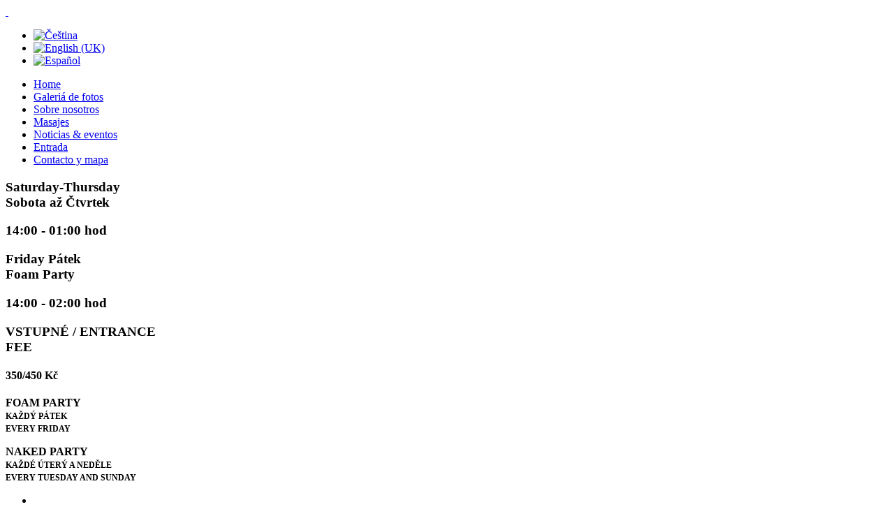

--- FILE ---
content_type: text/html; charset=utf-8
request_url: https://saunababylonia.cz/es/
body_size: 4109
content:
<!DOCTYPE HTML>
<html prefix="og: http://ogp.me/ns#" lang="es-es" dir="ltr">

<head>
<meta charset="utf-8" />
<meta http-equiv="X-UA-Compatible" content="IE=edge,chrome=1">
<meta name="viewport" content="width=device-width, initial-scale=1">
  <base href="https://saunababylonia.cz/es/" />
  <meta name="keywords" content="gay sauna, relaxační kabinky, praha, czech republic" />
  <meta name="description" content="Švédská sauna,  2x parní lázeň, relaxační kabinky a několik prostorných odpočíváren s videem. Obsahuje přehled služeb a jejich ceníky." />
  <meta name="generator" content="Joomla! - Open Source Content Management" />
  <title>Sauna Babylonia - gay sauna</title>
  <link href="/es/?format=feed&amp;type=rss" rel="alternate" type="application/rss+xml" title="RSS 2.0" />
  <link href="/es/?format=feed&amp;type=atom" rel="alternate" type="application/atom+xml" title="Atom 1.0" />
  <link href="/templates/yoo_showroom/favicon.ico" rel="shortcut icon" type="image/vnd.microsoft.icon" />
  <link rel="stylesheet" href="/components/com_k2/css/k2.css" type="text/css" />
  <link rel="stylesheet" href="/cache/widgetkit/widgetkit-b0c0225d.css" type="text/css" />
  <link rel="stylesheet" href="/media/mod_languages/css/template.css" type="text/css" />
  <script src="/media/system/js/mootools-core.js" type="text/javascript"></script>
  <script src="/media/system/js/core.js" type="text/javascript"></script>
  <script src="//ajax.googleapis.com/ajax/libs/jquery/1.8/jquery.min.js" type="text/javascript"></script>
  <script src="/components/com_k2/js/k2.js?v2.6.6&amp;sitepath=/" type="text/javascript"></script>
  <script src="/media/system/js/caption.js" type="text/javascript"></script>
  <script src="/media/system/js/mootools-more.js" type="text/javascript"></script>
  <script src="/media/widgetkit/js/jquery.js" type="text/javascript"></script>
  <script src="/cache/widgetkit/widgetkit-7192b5cb.js" type="text/javascript"></script>
  <script type="text/javascript">
window.addEvent('load', function() {
				new JCaption('img.caption');
			});window.addEvent('domready', function() {
			$$('.hasTip').each(function(el) {
				var title = el.get('title');
				if (title) {
					var parts = title.split('::', 2);
					el.store('tip:title', parts[0]);
					el.store('tip:text', parts[1]);
				}
			});
			var JTooltips = new Tips($$('.hasTip'), { maxTitleChars: 50, fixed: false});
		});</script>

<link rel="apple-touch-icon-precomposed" href="/templates/yoo_showroom/apple_touch_icon.png" />
<link rel="stylesheet" href="/templates/yoo_showroom/css/base.css" />
<link rel="stylesheet" href="/templates/yoo_showroom/css/layout.css" />
<link rel="stylesheet" href="/templates/yoo_showroom/css/menus.css" />
<style>.wrapper { max-width: 980px; }
#block-side { width: 25%; }
#block-main { width: 75%; }
#side-container { width: 225px; }
.sidebar-a-bottom-fixed { width: 205px; }
#maininner { width: 100%; }
#menu .dropdown { width: 250px; }
#menu .columns2 { width: 500px; }
#menu .columns3 { width: 750px; }
#menu .columns4 { width: 1000px; }</style>
<link rel="stylesheet" href="/templates/yoo_showroom/css/modules.css" />
<link rel="stylesheet" href="/templates/yoo_showroom/css/tools.css" />
<link rel="stylesheet" href="/templates/yoo_showroom/css/system.css" />
<link rel="stylesheet" href="/templates/yoo_showroom/css/extensions.css" />
<link rel="stylesheet" href="/templates/yoo_showroom/css/custom.css" />
<link rel="stylesheet" href="/templates/yoo_showroom/css/background/street.css" />
<link rel="stylesheet" href="/templates/yoo_showroom/css/animations.css" />
<link rel="stylesheet" href="/templates/yoo_showroom/css/bg_side/lightgrey.css" />
<link rel="stylesheet" href="/templates/yoo_showroom/css/bg_main/black.css" />
<link rel="stylesheet" href="/templates/yoo_showroom/css/font1/opensans.css" />
<link rel="stylesheet" href="/templates/yoo_showroom/css/font2/opensans.css" />
<link rel="stylesheet" href="/templates/yoo_showroom/css/font3/opensans.css" />
<link rel="stylesheet" href="/templates/yoo_showroom/css/style.css" />
<link rel="stylesheet" href="/templates/yoo_showroom/css/responsive.css" />
<link rel="stylesheet" href="/templates/yoo_showroom/css/print.css" />
<link rel="stylesheet" href="/templates/yoo_showroom/fonts/opensans.css" />
<script src="/templates/yoo_showroom/warp/js/warp.js"></script>
<script src="/templates/yoo_showroom/warp/js/responsive.js"></script>
<script src="/templates/yoo_showroom/warp/js/accordionmenu.js"></script>
<script src="/templates/yoo_showroom/js/verticalDropdown.js"></script>
<script src="/templates/yoo_showroom/js/template.js"></script>
</head>

<body id="page" class="page sidebar-a-left sidebars-1  page-left sidebar-a-fixed sidebar-lightgrey isblog " data-config='{"template_width":"980","block_side_width":25,"menu-follower":1,"twitter":0,"plusone":0,"facebook":0}'>

		
	<div class="wrapper grid-block">

		<div id="block-side" class="grid-box">
			<div id="side-container">

								<header id="header">

						
					<a id="logo" href="https://saunababylonia.cz">
<div class="custom-logo size-auto"> </div></a>
					
										<div id="search"><div class="mod-languages">

	<ul class="lang-inline">
						<li class="" dir="ltr">
			<a href="/cs/">
							<img src="/media/mod_languages/images/cz.gif" alt="Čeština" title="Čeština" />						</a>
			</li>
								<li class="" dir="ltr">
			<a href="/en/">
							<img src="/media/mod_languages/images/en.gif" alt="English (UK)" title="English (UK)" />						</a>
			</li>
								<li class="lang-active" dir="ltr">
			<a href="/es/">
							<img src="/media/mod_languages/images/es.gif" alt="Español" title="Español" />						</a>
			</li>
				</ul>

</div>
</div>
											
										<nav id="menu"><ul class="menu menu-dropdown">
<li class="level1 item268 active current"><a href="/es/" class="level1 active current"><span>Home</span></a></li><li class="level1 item269"><a href="/es/galeria-de-fotos" class="level1"><span>Galeriá de fotos</span></a></li><li class="level1 item270"><a href="/es/sobre-nosotros" class="level1"><span>Sobre nosotros</span></a></li><li class="level1 item271"><a href="/es/masajes" class="level1"><span>Masajes</span></a></li><li class="level1 item280"><a href="/es/noticias-eventos" class="level1"><span>Noticias &amp; eventos</span></a></li><li class="level1 item272"><a href="/es/entrada" class="level1"><span>Entrada</span></a></li><li class="level1 item273"><a href="/es/contacto-y-mapa" class="level1"><span>Contacto y mapa</span></a></li></ul></nav>
					
				</header>
				
								<aside id="sidebar-a" class="grid-block"><div class="grid-box width100 grid-v"><div class="module mod-box  deepest">

			
<h3><strong>Saturday-Thursday</br>
Sobota až Čtvrtek</strong></h3>
<h3>14:00 - 01:00 hod</h3>
<h3><strong>Friday Pátek</br>
Foam Party</strong></h3>
<h3>14:00 - 02:00 hod</h3>

		
</div></div><div class="grid-box width100 grid-v"><div class="module mod-box  deepest">

			
<h3><strong>VSTUPNÉ / ENTRANCE FEE</strong></h3>
<h4><strong>350/450 Kč</strong></h4>
		
</div></div><div class="grid-box width100 grid-v"><div class="module mod-box  deepest">

			
<p><strong>FOAM PARTY </strong><br /><strong><span style="font-size: 12.16px;">KAŽDÝ PÁTEK<br /></span><span style="font-size: 12.16px;">EVERY FRIDAY</span></strong></p>
<p><strong>NAKED PARTY </strong><br /><strong><span style="font-size: 12.16px;">KAŽDÉ ÚTERÝ A NEDĚLE<br /></span><span style="font-size: 12.16px;">EVERY TUESDAY AND SUNDAY</span></strong></p>
		
</div></div><div class="grid-box width100 grid-v"><div class="module mod-headerline  deepest">

			
<div class="sidebar-a-bottom-fixed" style="">
  <ul class="social-icons">
    <li class="twitter"><a href="#"></a></li>
    <li class="facebook"><a href="http://www.facebook.com/SaunaBABYLONIA?fref=ts"></a></li>
    <li class="googleplus"><a href="#"></a></li>
  </ul>
</div>		
</div></div></aside>
				
			</div>
		</div>

		<div id="block-main" class="grid-box">
			
			
			
						<section id="top-a" class="grid-block"><div class="grid-box width100 grid-h"><div class="module   deepest">

			
<div class="featured-module">
<div id="slideshow-55-69735172c3499" class="wk-slideshow wk-slideshow-showroom" data-widgetkit="slideshow" data-options='{"style":"showroom","autoplay":1,"interval":5000,"width":"auto","height":"auto","duration":500,"index":0,"order":"default","navigation":1,"buttons":1,"slices":20,"animated":"fade","caption_animation_duration":500}'>
	<div>
		<ul class="slides">

									<li>
				<article class="wk-content clearfix"><img src="/images/slide/slide_01.jpg" alt="slide01" width="735" height="490" border="0" /></article>
			</li>
												<li>
				<article class="wk-content clearfix"><img src="[data-uri]" data-src="/images/slide/slide_02.jpg" alt="slide02" width="735" height="490" border="0" /></article>
			</li>
												<li>
				<article class="wk-content clearfix"><img src="[data-uri]" data-src="/images/slide/slide_03.jpg" alt="slide03" width="735" height="490" border="0" /></article>
			</li>
								</ul>
		<div class="next"></div><div class="prev"></div>		<div class="caption"></div><ul class="captions"><li></li><li></li><li></li></ul>
	</div>
	<ul class="nav"><li><span></span></li><li><span></span></li><li><span></span></li></ul></div></div>
<h1>Sauna Popular en el mismo centro de la Ciudad</h1>
<p>Babylonia fue inaugurada en 1998 y durante la primavera de 2013 ha sido completamente renovada. Somos una sauna muy popular en el centro de la ciudad con excelente acceso a pie día y noche. Estamos situados cerca de la estación de metro Mustek / líneas A, B / alrededor de la esquina del supermercado TESCO MY. La entrada se encuentra al lado de la iglesia de „San Martín en la pared“.</p>
<p>En los 500 metros cuadrados se encuentra una sauna seca, 2 baños de vapor con amplio laberinto, varias salas de relajación con vídeo, Internet y WiFi. Gran bar ofrece una extensa variedad de bebidas alcohólicas y no alcohólicas, incluyendo las ventas adicionales.
<br /><br />
<div class="wk-gallery wk-gallery-wall clearfix margin ">

		
			
					<a class="" href="/images/akce/babylonia_foamparty30x60cmfinalprint-2.jpg" data-lightbox="group:59-69735172c42eb" ><img src="/cache/widgetkit/gallery/59/babylonia_foamparty30x60cmfinalprint-2-d0b997f1b7.jpg" width="340" height="680" alt="babylonia_foamparty30x60cmfinalprint-2" /></a>
				
		
			
					<a class="" href="/images/akce/babylonia_nakedposter_web.jpg" data-lightbox="group:59-69735172c42eb" ><img src="/cache/widgetkit/gallery/59/babylonia_nakedposter_web-1c4105c2b3.jpg" width="340" height="680" alt="babylonia_nakedposter_web" /></a>
				
	
</div>

</p>		
</div></div></section>
						
						
						<div id="main" class="grid-block">

				<div id="maininner" class="grid-box">

					
					
										<section id="content" class="grid-block">
<div id="system-message-container">
</div>

<div id="system">

	
	
	
	
	<div class="items items-col-2 grid-block"><div class="grid-box width50">
<article class="item" data-permalink="http://saunababylonia.cz/es/home/90-sauna">

			<a class="featured-image" data-spotlight="fade" href="/es/home/90-sauna" title="Sauna">
			<img class="size-auto" src="/images/home/5.JPG" alt="" />		</a>
	
		<header>

			
			
		<h1 class="title">
							Sauna					</h1>
	
		
	</header>
	
	
	<div class="content clearfix">

		
				
	</div>

	
	
		
</article>
<article class="item" data-permalink="http://saunababylonia.cz/es/home/91-salas-de-descanso">

			<a class="featured-image" data-spotlight="fade" href="/es/home/91-salas-de-descanso" title="Salas de descanso">
			<img class="size-auto" src="/images/home/16.JPG" alt="" />		</a>
	
		<header>

			
			
		<h1 class="title">
							Salas de descanso					</h1>
	
		
	</header>
	
	
	<div class="content clearfix">

		
				
	</div>

	
	
		
</article></div><div class="grid-box width50">
<article class="item" data-permalink="http://saunababylonia.cz/es/home/92-bar">

			<a class="featured-image" data-spotlight="fade" href="/es/home/92-bar" title="Bar">
			<img class="size-auto" src="/images/home/28.JPG" alt="" />		</a>
	
		<header>

			
			
		<h1 class="title">
							Bar					</h1>
	
		
	</header>
	
	
	<div class="content clearfix">

		
				
	</div>

	
	
		
</article>
<article class="item" data-permalink="http://saunababylonia.cz/es/home/93-masajes">

			<a class="featured-image" data-spotlight="fade" href="/es/home/93-masajes" title="Masajes">
			<img class="size-auto" src="/images/home/2.JPG" alt="" />		</a>
	
		<header>

			
			
		<h1 class="title">
							Masajes					</h1>
	
		
	</header>
	
	
	<div class="content clearfix">

		
				
	</div>

	
	
		
</article></div></div>
	
	
</div></section>
					
					
				</div>
				<!-- maininner end -->
				
				
			</div>
						<!-- main end -->

						
			
						<footer id="footer">

								<a id="totop-scroller" href="#page"></a>
				
				<div class="module   deepest">

			<ul class="menu menu-line">
<li class="level1 item274"><a href="/es/galeria-de-fotos" class="level1"><span>Galeriá de fotos</span></a></li><li class="level1 item275"><a href="/es/entrada" class="level1"><span>Entrada</span></a></li><li class="level1 item276"><a href="/es/enlaces" class="level1"><span>Enlaces</span></a></li><li class="level1 item277"><a href="/es/contacto-y-mapa" class="level1"><span>Contacto y mapa</span></a></li></ul>		
</div>
<div class="module   deepest">

			
<p>Sauna Babylonia, s.r.o.&nbsp;<br />Copyright © 2013 Todos los derechos reservados.</p>		
</div>
			</footer>
			
			<script>
  (function(i,s,o,g,r,a,m){i['GoogleAnalyticsObject']=r;i[r]=i[r]||function(){
  (i[r].q=i[r].q||[]).push(arguments)},i[r].l=1*new Date();a=s.createElement(o),
  m=s.getElementsByTagName(o)[0];a.async=1;a.src=g;m.parentNode.insertBefore(a,m)
  })(window,document,'script','//www.google-analytics.com/analytics.js','ga');

  ga('create', 'UA-42450795-1', 'saunababylonia.cz');
  ga('send', 'pageview');

</script>
		</div>
	</div>
	
</body>
</html>

--- FILE ---
content_type: text/plain
request_url: https://www.google-analytics.com/j/collect?v=1&_v=j102&a=1711054322&t=pageview&_s=1&dl=https%3A%2F%2Fsaunababylonia.cz%2Fes%2F&ul=en-us%40posix&dt=Sauna%20Babylonia%20-%20gay%20sauna&sr=1280x720&vp=1280x720&_u=IEBAAAABAAAAACAAI~&jid=92841700&gjid=642271628&cid=77255806.1769165171&tid=UA-42450795-1&_gid=419256304.1769165171&_r=1&_slc=1&z=1339041747
body_size: -451
content:
2,cG-76WWDQES5C